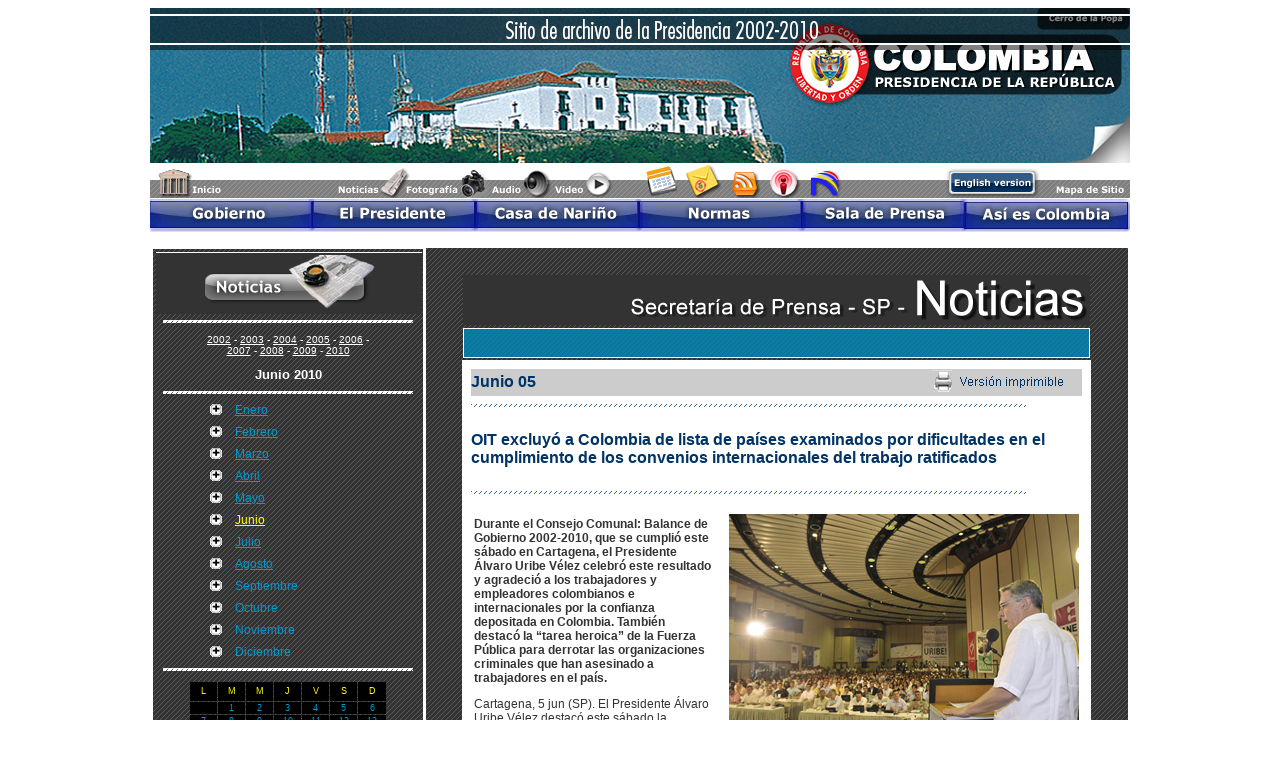

--- FILE ---
content_type: text/html
request_url: http://historico.presidencia.gov.co/sp/2010/junio/05/01052010.html
body_size: 7777
content:
<!DOCTYPE html PUBLIC "-//W3C//DTD XHTML 1.0 Transitional//EN" "http://www.w3.org/TR/xhtml1/DTD/xhtml1-transitional.dtd">
<html xmlns="http://www.w3.org/1999/xhtml"><!-- #BeginTemplate "/Templates/noticias_2010_junio.dwt" --><!-- DW6 -->
<head>
<meta http-equiv="Content-Type" content="text/html; charset=UTF-8" />
<title>::SP NOTICIAS - Presidencia de la República de Colombia::</title>
<style type="text/css">
<!--
@import url("../../../../estilos_prueba.css");
@import url("../../../../henry/hoja.css");
-->
</style>
<link href="../../../../estilos_prueba.css" rel="stylesheet" type="text/css" />
<script language="JavaScript1.2" src="../../../../menus/mm_menu.js"></script>
<script language="JavaScript1.2" src="../../../../menus/mm_menu_principal.js"></script>
<script language="JavaScript" type="text/JavaScript">
<!--
function MM_openBrWindow(theURL,winName,features) { //v2.0
  window.open(theURL,winName,features);
}
//-->
</script>
<style type="text/css">
<!--
.Estilo17 {line-height: normal; font-weight: bolder; font-size: 13px; font-style: normal;}
-->
</style>
</head>

<body onload="MM_preloadImages('../../../../menus/images/menu5_r2_c1_f3.gif','../../../../menus/images/menu5_r2_c1_f2.gif','../../../../menus/images/menu5_r2_c2_f3.gif','../../../../menus/images/menu5_r2_c2_f2.gif','../../../../menus/images/menu5_r2_c3_f3.gif','../../../../menus/images/menu5_r2_c3_f2.gif','../../../../menus/images/menu5_r2_c4_f3.gif','../../../../menus/images/menu5_r2_c4_f2.gif','../../../../menus/images/menu5_r2_c6_f3.gif','../../../../menus/images/menu5_r2_c6_f2.gif','../../../../menus/images/menu5_r3_c6_f2.gif','../../../../menus/images/menu5_r3_c6_f3.gif','../../../../menus/images/menu5_r3_c7_f3.gif','../../../../menus/images/menu5_r3_c7_f2.gif')">
<table width="980" border="0" align="center" cellpadding="0" cellspacing="0">
  <tr>
    <td height="155"><img src="../../../../banners/bannotas.jpg" width="980" height="155" /></td>
  </tr>
</table>
<table width="980" border="0" align="center" cellpadding="0" cellspacing="0">
  <tr>
    <td><img src="../../../../menus/menu14.jpg" width="980" height="35" border="0" usemap="#Map3" />
        <map name="Map3" id="Map3"><area shape="rect" coords="658,5,693,40" href="http://www.radionacionaldecolombia.gov.co/player/player_radionacional.htm" target="_blank" alt="Escuche Radio Nacional de Colombia" /><area shape="rect" coords="700,3,783,32" href="../../../../informativo/index.html" alt="Boletín de Noticias - SP -" />
          <area shape="rect" coords="536,2,573,33" href="http://www.presidencia.gov.co/micorreo" target="_blank" alt="Correo Presidencia" />
          <area shape="rect" coords="404,7,462,34" href="../../../../videos/index.htm" alt="Video" />
          <area shape="rect" coords="341,7,401,34" href="../../../../banco/index.htm" alt="Audio" />
          <area shape="rect" coords="406,5,408,6" href="#" />
          <area shape="rect" coords="10,6,75,32" href="../../../../index.htm" alt="Ir al inicio" />
          <area shape="rect" coords="186,7,255,34" href="../../../index.htm" alt="Noticias" />
          <area shape="rect" coords="259,7,339,34" href="../../../../fotos/index.htm" alt="Fotograf&iacute;a" />
          <area shape="rect" coords="902,13,979,34" href="../../../../m_sitio/index.htm" alt="Mapa de Sitio" />
          <area shape="rect" coords="575,1,612,32" href="#" onclick="MM_openBrWindow('http://www.presidencia.gov.co/rss1/rss.htm','RSS','scrollbars=yes,width=400,height=800')" />
      </map>
    </td>
  </tr>
</table>
<table width="980" border="0" align="center" cellpadding="0" cellspacing="0">
  <tr>
    <td>
      <script language="JavaScript1.2" type="text/JavaScript1.2">mmLoadMenus();</script>
      <table border="0" cellpadding="0" cellspacing="0" width="980">
        <!-- fwtable fwsrc="menu5.png" fwbase="menu5.gif" fwstyle="Dreamweaver" fwdocid = "742308039" fwnested="0" -->
        <tr>
          <td><img src="../../../../menus/images/spacer.gif" alt="" name="undefined_2" width="160" height="1" border="0" id="undefined_2" /></td>
          <td><img src="../../../../menus/images/spacer.gif" alt="" name="undefined_2" width="164" height="1" border="0" id="undefined_2" /></td>
          <td><img src="../../../../menus/images/spacer.gif" alt="" name="undefined_2" width="164" height="1" border="0" id="undefined_2" /></td>
          <td><img src="../../../../menus/images/spacer.gif" alt="" name="undefined_2" width="164" height="1" border="0" id="undefined_2" /></td>
          <td><img src="../../../../menus/images/spacer.gif" alt="" name="undefined_2" width="1" height="1" border="0" id="undefined_2" /></td>
          <td><img src="../../../../menus/images/spacer.gif" alt="" name="undefined_2" width="161" height="1" border="0" id="undefined_2" /></td>
          <td><img src="../../../../menus/images/spacer.gif" alt="" name="undefined_2" width="1" height="1" border="0" id="undefined_2" /></td>
          <td><img src="../../../../menus/images/spacer.gif" alt="" name="undefined_2" width="165" height="1" border="0" id="undefined_2" /></td>
          <td><img src="../../../../menus/images/spacer.gif" alt="" name="undefined_2" width="1" height="1" border="0" id="undefined_2" /></td>
        </tr>
        <tr>
          <td colspan="8"><img src="../../../../menus/images/menu5_r1_c1.gif" alt="" name="menu5_r1_c1" width="980" height="1" border="0" id="menu5_r1_c1" /></td>
          <td><img src="../../../../menus/images/spacer.gif" alt="" name="undefined_2" width="1" height="1" border="0" id="undefined_2" /></td>
        </tr>
        <tr>
          <td rowspan="2"><a href="javascript:;" target="_top" onclick="MM_nbGroup('down','navbar1','menu5_r2_c1','../menus/images/menu5_r2_c1_f3.gif',1);" onmouseover="MM_showMenu(window.mm_menu_0729131113_0,0,28,null,'menu5_r2_c1');MM_nbGroup('over','menu5_r2_c1','../menus/images/menu5_r2_c1_f2.gif','../menus/images/menu5_r2_c1_f3.gif',1);" onmouseout="MM_nbGroup('out');MM_startTimeout();"><img src="../../../../menus/images/menu5_r2_c1.gif" alt="" name="menu5_r2_c1" width="160" height="28" border="0" id="menu5_r2_c1" /></a></td>
          <td rowspan="2"><a href="javascript:;" target="_top" onclick="MM_nbGroup('down','navbar1','menu5_r2_c2','../menus/images/menu5_r2_c2_f3.gif',1);" onmouseover="MM_showMenu(window.mm_menu_0729134810_1,-160,29,null,'menu5_r2_c2');MM_nbGroup('over','menu5_r2_c2','../menus/images/menu5_r2_c2_f2.gif','../menus/images/menu5_r2_c2_f3.gif',1);" onmouseout="MM_nbGroup('out');MM_startTimeout();"><img src="../../../../menus/images/menu5_r2_c2.gif" alt="" name="menu5_r2_c2" width="164" height="28" border="0" id="menu5_r2_c2" /></a></td>
          <td rowspan="2"><a href="../../../../narino/index2.htm" target="_top" onclick="MM_nbGroup('down','navbar1','menu5_r2_c3','../menus/images/menu5_r2_c3_f3.gif',1);" onmouseover="MM_nbGroup('over','menu5_r2_c3','../menus/images/menu5_r2_c3_f2.gif','../menus/images/menu5_r2_c3_f3.gif',1);" onmouseout="MM_nbGroup('out');"><img src="../../../../menus/images/menu5_r2_c3.gif" alt="" name="menu5_r2_c3" width="164" height="28" border="0" id="menu5_r2_c3" /></a></td>
          <td rowspan="2"><a href="javascript:;" target="_top" onclick="MM_nbGroup('down','navbar1','menu5_r2_c4','../menus/images/menu5_r2_c4_f3.gif',1);" onmouseover="MM_showMenu(window.mm_menu_0729135920_3,-139,30,null,'menu5_r2_c4');MM_nbGroup('over','menu5_r2_c4','../menus/images/menu5_r2_c4_f2.gif','../menus/images/menu5_r2_c4_f3.gif',1);" onmouseout="MM_nbGroup('out');MM_startTimeout();"><img src="../../../../menus/images/menu5_r2_c4.gif" alt="" name="menu5_r2_c4" width="164" height="28" border="0" id="menu5_r2_c4" /></a></td>
          <td rowspan="4"><img src="../../../../menus/images/menu5_r2_c5.gif" alt="" name="menu5_r2_c5" width="1" height="45" border="0" id="menu5_r2_c5" /></td>
          <td colspan="2"><a href="javascript:;" target="_top" onclick="MM_nbGroup('down','navbar1','menu5_r2_c6','../menus/images/menu5_r2_c6_f3.gif','menu5_r3_c6','../menus/images/menu5_r3_c6_f3.gif',1);" onmouseover="MM_showMenu(window.mm_menu_0729140058_4,-653,29,null,'menu5_r2_c6');MM_nbGroup('over','menu5_r2_c6','../menus/images/menu5_r2_c6_f2.gif','../menus/images/menu5_r2_c6_f3.gif','menu5_r3_c6','../menus/images/menu5_r3_c6_f2.gif','../menus/images/menu5_r3_c6_f3.gif',1);" onmouseout="MM_nbGroup('out');MM_startTimeout();"><img src="../../../../menus/images/menu5_r2_c6.gif" alt="" name="menu5_r2_c6" width="162" height="1" border="0" id="menu5_r2_c6" /></a></td>
          <td><img src="../../../../menus/images/menu5_r2_c8.gif" alt="" name="menu5_r2_c8" width="165" height="1" border="0" id="menu5_r2_c8" /></td>
          <td><img src="../../../../menus/images/spacer.gif" alt="" name="undefined_2" width="1" height="1" border="0" id="undefined_2" /></td>
        </tr>
        <tr>
          <td><a href="javascript:;" target="_top" onclick="MM_nbGroup('down','navbar1','menu5_r3_c6','../menus/images/menu5_r2_c6_f3.gif','menu5_r3_c6','../menus/images/menu5_r3_c6_f3.gif',1)" onmouseover="MM_showMenu(window.mm_menu_0729140058_4,-653,29,null,'menu5_r3_c6');MM_nbGroup('over','menu5_r3_c6','../menus/images/menu5_r2_c6_f2.gif','../menus/images/menu5_r2_c6_f3.gif','menu5_r3_c6','../menus/images/menu5_r3_c6_f2.gif','../menus/images/menu5_r3_c6_f3.gif',1)" onmouseout="MM_nbGroup('out');MM_startTimeout();"><img src="../../../../menus/images/menu5_r3_c6.gif" alt="" name="menu5_r3_c6" width="161" height="27" border="0" id="menu5_r3_c6" /></a></td>
          <td rowspan="2" colspan="2"><a href="javascript:;" target="_top" onclick="MM_nbGroup('down','navbar1','menu5_r3_c7','../menus/images/menu5_r3_c7_f3.gif',1);" onmouseover="MM_showMenu(window.mm_menu_0804125031_5,-814,28,null,'menu5_r3_c7');MM_nbGroup('over','menu5_r3_c7','../menus/images/menu5_r3_c7_f2.gif','../menus/images/menu5_r3_c7_f3.gif',1);" onmouseout="MM_nbGroup('out');MM_startTimeout();"><img src="../../../../menus/images/menu5_r3_c7.gif" alt="" name="menu5_r3_c7" width="166" height="28" border="0" id="menu5_r3_c7" /></a></td>
          <td><img src="../../../../menus/images/spacer.gif" alt="" name="undefined_2" width="1" height="27" border="0" id="undefined_2" /></td>
        </tr>
        <tr>
          <td rowspan="2" colspan="4"><img src="../../../../menus/images/menu5_r4_c1.gif" alt="" name="menu5_r4_c1" width="652" height="17" border="0" id="menu5_r4_c1" /></td>
          <td rowspan="2"><img src="../../../../menus/images/menu5_r4_c6.gif" alt="" name="menu5_r4_c6" width="161" height="17" border="0" id="menu5_r4_c6" /></td>
          <td><img src="../../../../menus/images/spacer.gif" alt="" name="undefined_2" width="1" height="1" border="0" id="undefined_2" /></td>
        </tr>
        <tr>
          <td colspan="2"><img src="../../../../menus/images/menu5_r5_c7.gif" alt="" name="menu5_r5_c7" width="166" height="16" border="0" id="menu5_r5_c7" /></td>
          <td><img src="../../../../menus/images/spacer.gif" alt="" name="undefined_2" width="1" height="16" border="0" id="undefined_2" /></td>
        </tr>
      </table></td>
  </tr>
</table>
<table width="980" border="0" align="center" cellspacing="0">
  <tr>
    <td width="1024"><table width="980" border="0" align="center">
      <tr>
        <td height="630" colspan="2" valign="top" background="../../../../objetos/fondoizq.gif"><table width="100%" height="628" border="0">
            <tr>
              <td height="64" colspan="3" align="left" valign="top"><img src="../../../../banners/noticiasf.jpg" width="266" height="62" /></td>
            </tr>
            <tr>
              <td colspan="3" align="center" valign="top"><img src="../../../../banners/lineagris3.gif" width="250" height="3" /></td>
            </tr>
            <tr>
              <td colspan="3" align="center"><span class="style11"><a href="/prensa_new/sne/2002/diciembre/31/archivo.htm" class="style11">2002</a> - <a href="/prensa_new/sne/2003/diciembre/23/archivo.htm" class="style11">2003</a> - <a href="/prensa_new/sne/2004/diciembre/31/archivo.htm" class="style11">2004</a> - <a href="/prensa_new/sne/2005/diciembre/31/archivo.htm" class="style11">2005</a> - <a href="/prensa_new/sne/2006/diciembre/31/archivo.htm" class="style11">2006</a> -<br />
                  <a href="../../../2007/diciembre/31/archivo.html" class="style11">2007</a> - <a href="../../../2008/diciembre/31/archivo.html" class="style11">2008</a> - <a href="../../../2009/diciembre/31/archivo.html" class="style11">2009</a> - <a href="../../../index.htm" class="style11">2010</a><br />
                  <br />
              </span> <span class="Estilo17"><font face="Arial, Helvetica, sans-serif"><strong><font color="#FFFFFF">Junio   2010</font></strong></font></span></td>
            </tr>
            <tr>
              <td colspan="3" align="center"><img src="../../../../banners/lineagris3.gif" width="250" height="3" /></td>
            </tr>
            <tr>
              <td width="20%" height="17" align="right">&nbsp;</td>
              <td width="9%" class="meses1"><img src="../../../../banners/guionmas.gif" width="12" height="11" /></td>
              <td width="71%" class="meses22"><a href="../../enero/31/archivo.html" class="meses22">Enero</a></td>
            </tr>
            <tr>
              <td height="17" align="right">&nbsp;</td>
              <td class="meses1"><img src="../../../../banners/guionmas.gif" width="12" height="11" /></td>
              <td class="meses22"><a href="../../febrero/28/archivo.html" class="meses22">Febrero</a></td>
            </tr>
            <tr>
              <td height="17" align="right">&nbsp;</td>
              <td class="meses1"><img src="../../../../banners/guionmas.gif" width="12" height="11" /></td>
              <td class="meses22"><a href="../../marzo/31/archivo.html" class="meses22">Marzo</a></td>
            </tr>
            <tr>
              <td height="17" align="right">&nbsp;</td>
              <td class="meses1"><img src="../../../../banners/guionmas.gif" width="12" height="11" /></td>
              <td class="meses22"><a href="../../abril/30/archivo.html" class="meses22">Abril</a></td>
            </tr>
            <tr>
              <td height="17" align="right">&nbsp;</td>
              <td class="meses1"><img src="../../../../banners/guionmas.gif" width="12" height="11" /></td>
              <td class="meses22"><a href="../../mayo/31/archivo.html" class="meses22">Mayo</a></td>
            </tr>
            <tr>
              <td height="17" align="right">&nbsp;</td>
              <td class="meses1"><img src="../../../../banners/guionmas.gif" width="12" height="11" /></td>
              <td class="meses22"><a href="../30/archivo.html" class="Estilo4">Junio</a></td>
            </tr>
            <tr>
              <td height="17" align="right">&nbsp;</td>
              <td class="meses1"><img src="../../../../banners/guionmas.gif" width="12" height="11" /></td>
              <td class="meses22"><a href="../../julio/31/archivo.html" class="meses22">Julio</a></td>
            </tr>
            <tr>
              <td height="17" align="right">&nbsp;</td>
              <td class="meses1"><img src="../../../../banners/guionmas.gif" width="12" height="11" /></td>
              <td class="meses22"><a href="../../../index.htm" class="meses22">Agosto</a></td>
            </tr>
            <tr>
              <td height="17" align="right">&nbsp;</td>
              <td class="meses1"><img src="../../../../banners/guionmas.gif" width="12" height="11" /></td>
              <td class="meses22">Septiembre</td>
            </tr>
            <tr>
              <td height="17" align="right">&nbsp;</td>
              <td class="meses1"><img src="../../../../banners/guionmas.gif" width="12" height="11" /></td>
              <td class="meses22">Octubre </td>
            </tr>
            <tr>
              <td height="17" align="right">&nbsp;</td>
              <td class="meses1"><img src="../../../../banners/guionmas.gif" width="12" height="11" /></td>
              <td class="meses22">Noviembre </td>
            </tr>
            <tr>
              <td height="17" align="right">&nbsp;</td>
              <td class="meses1"><img src="../../../../banners/guionmas.gif" width="12" height="11" /></td>
              <td class="meses22">Diciembre </td>
            </tr>
            <tr align="center">
              <td colspan="3"><img src="../../../../banners/lineagris3.gif" width="250" height="3" /></td>
            </tr>
            <tr align="center">
              <td colspan="3"><table width="75%" border="0" cellspacing="1">
                <tr align="center" bordercolor="#FFFFFF" bgcolor="#000000" class="meses1">
                  <td height="17"><a href="http://www.presidencia.gov.co/prensa_new/fotos/2007/agosto/1/foto1.htm" class="meses1"><font color="#FFFF00">L</font></a></td>
                  <td><a href="http://www.presidencia.gov.co/prensa_new/fotos/2007/agosto/2/foto1.htm" class="meses1"><font color="#FFFF00">M</font></a></td>
                  <td><font color="#FFFF00">M</font></td>
                  <td><font color="#FFFF00">J</font></td>
                  <td><font color="#FFFF00">V</font></td>
                  <td><font color="#FFFF00">S</font></td>
                  <td><a href="../../../../fotos/2007/agosto/07/foto1.htm" class="meses1"><font color="#FFFF00">D</font></a></td>
                </tr>
                <tr align="center" bordercolor="#FFFFFF" bgcolor="#000000" class="meses1">
                  <td>&nbsp;</td>
                  <td><a href="../01/archivo.html" class="meses1">1</a></td>
                  <td><a href="../02/archivo.html" class="meses1">2</a></td>
                  <td><a href="../03/archivo.html" class="meses1">3</a></td>
                  <td><a href="../04/archivo.html" class="meses1">4</a></td>
                  <td bgcolor="#000000"><a href="archivo.html" class="meses1">5</a></td>
                  <td bgcolor="#000000"><a href="../06/archivo.html" class="meses1">6</a></td>
                </tr>
                <tr align="center" bordercolor="#FFFFFF" bgcolor="#000000" class="meses1">
                  <td><a href="../07/archivo.html" class="meses1">7</a></td>
                  <td><a href="../08/archivo.html" class="meses1">8</a></td>
                  <td><a href="../09/archivo.html" class="meses1">9</a></td>
                  <td><a href="../10/archivo.html" class="meses1">10</a></td>
                  <td><a href="../11/archivo.html" class="meses1">11</a></td>
                  <td bgcolor="#000000"><a href="../12/archivo.html" class="meses1">12</a></td>
                  <td bgcolor="#000000"><a href="../13/archivo.html" class="meses1">13</a></td>
                </tr>
                <tr align="center" bordercolor="#FFFFFF" bgcolor="#000000" class="meses1">
                  <td><a href="../14/archivo.html" class="meses1">14</a></td>
                  <td><a href="../15/archivo.html" class="meses1">15</a></td>
                  <td><a href="../16/archivo.html" class="meses1">16</a></td>
                  <td><a href="../17/archivo.html" class="meses1">17</a></td>
                  <td><a href="../18/archivo.html" class="meses1">18</a></td>
                  <td bgcolor="#000000"><a href="../19/archivo.html" class="meses1">19</a></td>
                  <td bgcolor="#000000"><a href="../20/archivo.html" class="meses1">20</a></td>
                </tr>
                <tr align="center" bordercolor="#FFFFFF" bgcolor="#000000" class="meses1">
                  <td><a href="../21/archivo.html" class="meses1">21</a></td>
                  <td><a href="../22/archivo.html" class="meses1">22</a></td>
                  <td><a href="../23/archivo.html" class="meses1">23</a></td>
                  <td><a href="../24/archivo.html" class="meses1">24</a></td>
                  <td><a href="../25/archivo.html" class="meses1">25</a></td>
                  <td bgcolor="#000000"><a href="../26/archivo.html" class="meses1">26</a></td>
                  <td bgcolor="#000000"><a href="../27/archivo.html" class="meses1">27</a></td>
                </tr>
                <tr align="center" bordercolor="#FFFFFF" bgcolor="#000000" class="meses1">
                  <td><a href="../28/archivo.html" class="meses1">28</a></td>
                  <td><a href="../29/archivo.html" class="meses1">29</a></td>
                  <td><a href="../30/archivo.html" class="meses1">30</a></td>
                  <td>&nbsp;</td>
                  <td class="meses1">&nbsp;</td>
                  <td bgcolor="#000000">&nbsp;</td>
                  <td bgcolor="#000000">&nbsp;</td>
                </tr>
                
              </table></td>
            </tr>
            <tr align="center">
              <td colspan="3"><img src="../../../../banners/lineagris3.gif" width="250" height="3" /></td>
            </tr>
            <tr>
              <td>&nbsp;</td>
              <td colspan="2"><p><font face="Arial, Helvetica, sans-serif"><strong><font color="#FFFFFF">Secretaría
                        de Prensa</font></strong></font><font color="#0099CC" face="Arial, Helvetica, sans-serif">Noticias</font> <font color="#FFFFFF" size="-1" face="Arial, Helvetica, sans-serif">5629349</font></p>              </td>
            </tr>
            <tr align="center">
              <td colspan="3"><img src="../../../../banners/lineagris3.gif" width="250" height="3" /></td>
            </tr>
          </table>
        </td>
        <td width="749" height="630" valign="top" background="../../../../objetos/fondoder.gif"><table width="100%" border="0" cellspacing="1">
            <tr>
              <td width="5%" height="21">&nbsp;</td>
              <td width="90%">&nbsp;</td>
              <td width="5%">&nbsp;</td>
            </tr>
            <tr>
              <td>&nbsp;</td>
              <td><img src="../../../../banners/bannoticias.gif" width="627" height="50" /></td>
              <td>&nbsp;</td>
            </tr>
            <tr>
              <td>&nbsp;</td>
              <td><img src="../../../../banners/barraazul_agua.gif" width="627" height="30" /></td>
              <td>&nbsp;</td>
            </tr>
            <tr>
              <td height="5">&nbsp;</td>
              <td height="2" rowspan="20" align="left" valign="top" bgcolor="#FFFFFF">
      <!-- #BeginEditable "doctile" -->
      <table width="100%" cellspacing="8" cellpadding="0">
        <tr bgcolor="#CCCCCC">
          <td height="27"><table width="100%" border="0" cellspacing="0" cellpadding="0">
              <tr>
                <td width="30%" height="25" class="style17">Junio 05</td>
                <td width="20%">&nbsp;</td>
                <td width="20%">&nbsp;</td>
                <td width="30%" align="right"><a href="01052010_i.html" target="_blank"><img src="../../../../banners/version_imprimible.gif" alt="Versión imprimible" width="150" height="25" border="0" /></a></td>
              </tr>
          </table></td>
        </tr>
        <tr>
          <td height="3"><img src="../../../../banners/linea_azul_larga.gif" width="556" height="3" /></td>
        </tr>
        <tr>
          <td height="18" align="left" valign="top" class="titulo4"><p>OIT excluyó a Colombia de lista de países  examinados por dificultades en el cumplimiento de los convenios internacionales  del trabajo ratificados</p></td>
        </tr>
        <tr>
          <td align="left" valign="top" class="parrafo"><img src="../../../../banners/linea_azul_larga.gif" width="556" height="3" /></td>
        </tr>
        <tr>
          <td align="left" valign="top" class="parrafo"><table width="100%" border="0">
            <tr>
              <td width="40%" valign="top" class="parrafo"><p style="font-weight: bold">Durante el Consejo Comunal: Balance de Gobierno 2002-2010,  que se cumplió este sábado en Cartagena, el Presidente Álvaro Uribe Vélez  celebró este resultado y agradeció a los trabajadores y empleadores colombianos  e internacionales por la confianza depositada en Colombia. También destacó la  “tarea heroica” de la   Fuerza Pública para derrotar las organizaciones criminales  que han asesinado a trabajadores en el país. </p>
                <p>Cartagena, 5 jun (SP). El Presidente Álvaro Uribe Vélez  destacó este sábado la decisión de la Asamblea de la Organización   Internacional del Trabajo (OIT) de excluir por primera vez a  Colombia de la lista de los 25 países que son examinados por la Comisión de Expertos y el  Comité de Libertad Sindical, por su cumplimiento en los convenios  internacionales del trabajo ratificados. </p>                </td>
              <td width="2%" valign="top" class="parrafo">&nbsp;</td>
              <td width="58%" valign="top" class="piefoto2"><p><img src="../../../../fotos/2010/junio/05/foto2.jpg" width="350" height="233" /></p>
                <p>“Acabamos de recibir una gran noticia: la OIT excluyó, por primera vez en muchos años, a Colombia, de la lista de países sancionados por la Organización Internacional del Trabajo; esa es una gran noticia para Colombia”, dijo este sábado el Presidente Álvaro Uribe Vélez, al iniciarse en Cartagena el Consejo Comunal: Balance de Gobierno 2002 – 2010. Foto: César Carrión - SP</p></td>
            </tr>
            <tr>
              <td colspan="3" valign="top" class="parrafo"><p><br />
                “Muy apreciados compatriotas, acabamos de recibir una gran  noticia: la Asamblea  de la   Organización Internacional del Trabajo (OIT), reunida en  Ginebra (Suiza), excluyó, por primera vez en muchos años, a Colombia, de la  lista de países sancionados por la Organización   Internacional del Trabajo. Esa es una gran noticia para  Colombia”, destacó el Mandatario, durante el Consejo Comunal: Balance de  Gobierno 2002-2010, que se cumplió este sábado en Cartagena. </p>
                <p>El Presidente Uribe expresó su agradecimiento a todas las  personas, trabajadores, gremios e instituciones que durante todos estos años  han trabajado en busca del logro de este resultado. </p>
                <p>“Esta Patria flagelada por tantas dificultades tiene que  recibir hoy esta noticia un motivo de alborozo, un motivo de compromiso. Saludo  con enorme afecto a los trabajadores y empleadores de la Patria”, indicó. </p>
                <p>Así mismo, consideró este resultado como una buena noticia  para la democracia colombiana: “Tengo que confesar, apreciados compatriotas,  que siento una inmensa alegría, que me corre un sentimiento muy elevado de  Patria esta mañana, con esta noticia de la Organización   Internacional del Trabajo. Es una noticia muy buena para la  democracia colombiana, una noticia excelente”, dijo. </p>
                <p>“Quiero agradecer a todos aquellos que lo han hecho posible:  al Ministro de la   Protección Social, Diego Palacio Betancourt; al Viceministro  Ricardo Andrés Echeverri. Quiero agradecer a nuestros Embajadores ante la OIT: primero, a la doctora  Clemencia Forero, anterior Embajadora, hoy Viceministra de Relaciones  Exteriores; al anterior Embajador, doctor Angelino Garzón; a la actual Embajadora,  doctora Alicia Arango Olmos. </p>
                <p>Y agregó: “Quiero agradecer a Julio Roberto Gómez, por su  valerosa defensa de Colombia, que honra a los trabajadores de la Patria. Yo lo llamé a  expresarle hace unos minutos nuestra inmensa gratitud por su compromiso, por su  voto, por su fe en Colombia. Quiero agradecer a los empleadores de Colombia su  esfuerzo. Hace unos minutos llamé al doctor Luis Carlos Villegas, (Presidente  de la Andi), a  expresarle nuestra gratitud”, sostuvo. </p>
                <p>Destacó igualmente el apoyo de los trabajadores del mundo en  la creación de confianza en Colombia, al tiempo que exaltó la “tarea heroica”  de la Fuerza Pública  para derrotar a las organizaciones criminales que han asesinado a trabajadores  del país. </p>
                <p style="font-weight: bold">Habla MinProtección </p>
                <p>Por su parte, el Ministerio de la Protección Social  señaló, a través de un comunicado, que este progreso en la situación laboral  del país, es el resultado de la permanente interacción entre trabajadores,  empleadores y Gobierno, en desarrollo del Acuerdo Tripartito por el Derecho de  Asociación y la Democracia,  así como del Programa Nacional de Trabajo Decente, firmado en Ginebra en el año  2006. </p>
                Indicó que las divergencias normativas con la OIT están siendo superadas  con la expedición de normas como el traslado a la Rama Judicial de la  calificación de los ceses colectivos de trabajo y la promulgación de la ley de  oralidad, esfuerzos realizados por el Gobierno Nacional. </td>
              </tr>
          </table>
          </td>
        </tr>
        <tr>
          <td height="19" align="left" valign="top" class="parrafo"><table width="100%" border="0" cellspacing="0" cellpadding="0">
              <tr>
                <td height="2" colspan="3" class="style17"><hr /></td>
              </tr>
              <tr>
                <td width="79%" height="25" class="style17">&nbsp;</td>
                <td width="21%"><!-- AddThis Button BEGIN -->
                    <a class="addthis_button" href="http://www.addthis.com/bookmark.php?v=250&amp;pub=xa-4a842d3e7118c58d"><img src="http://web.presidencia.gov.co/banners/compartir.jpg" width="125" height="16" alt="Compartir" style="border:0"/></a>
                    <script type="text/javascript" src="http://s7.addthis.com/js/250/addthis_widget.js?pub=xa-4a842d3e7118c58d"></script>
                    <!-- AddThis Button END -->
                </td>
              </tr>
          </table></td>
        </tr>
      </table>
      <p>&nbsp;</p>
      <!-- #EndEditable --></td>
              <td height="5">&nbsp;</td>
            </tr>
            <tr>
              <td height="5">&nbsp;</td>
              <td>&nbsp;</td>
            </tr>
            <tr>
              <td>&nbsp;</td>
              <td>&nbsp;</td>
            </tr>
            <tr>
              <td>&nbsp;</td>
              <td>&nbsp;</td>
            </tr>
            <tr>
              <td>&nbsp;</td>
              <td>&nbsp;</td>
            </tr>
            <tr>
              <td>&nbsp;</td>
              <td>&nbsp;</td>
            </tr>
            <tr>
              <td>&nbsp;</td>
              <td>&nbsp;</td>
            </tr>
            <tr>
              <td>&nbsp;</td>
              <td>&nbsp;</td>
            </tr>
            <tr>
              <td>&nbsp;</td>
              <td>&nbsp;</td>
            </tr>
            <tr>
              <td>&nbsp;</td>
              <td>&nbsp;</td>
            </tr>
            <tr>
              <td>&nbsp;</td>
              <td>&nbsp;</td>
            </tr>
            <tr>
              <td>&nbsp;</td>
              <td>&nbsp;</td>
            </tr>
            <tr>
              <td>&nbsp;</td>
              <td>&nbsp;</td>
            </tr>
            <tr>
              <td>&nbsp;</td>
              <td>&nbsp;</td>
            </tr>
            <tr>
              <td>&nbsp;</td>
              <td>&nbsp;</td>
            </tr>
            <tr>
              <td>&nbsp;</td>
              <td>&nbsp;</td>
            </tr>
            <tr>
              <td>&nbsp;</td>
              <td>&nbsp;</td>
            </tr>
            <tr>
              <td>&nbsp;</td>
              <td>&nbsp;</td>
            </tr>
            <tr>
              <td>&nbsp;</td>
              <td>&nbsp;</td>
            </tr>
            <tr>
              <td>&nbsp;</td>
              <td>&nbsp;</td>
            </tr>
          </table>
          </td>
      </tr>
    </table></td>
  </tr>
</table>
<table width="980" border="0" align="center" bgcolor="#FFFFFF">
  <tr>
    <td width="980" valign="top"><img src="../../../../banners/barrabajo.jpg" width="980" height="72" border="0" usemap="#Map2" />
    </td>
  </tr>
</table>
<map name="Map2" id="Map2">
<area shape="rect" coords="107,26,237,65" href="mailto:webmaster@presidencia.gov.co" />
<area shape="rect" coords="390,1,584,39" href="#" onclick="MM_openBrWindow('http://syscopre.presidencia.gov.co/publico/frmCiudadano.aspx','PRESIDENTE','scrollbars=yes,width=530,height=540')" />
</map>
<script>
function fbs_click() {
	u=this.location.href;
	t=this.document.title;
	window.open('http://www.facebook.com/sharer.php?u='+encodeURIComponent(u)+'&t='+encodeURIComponent(t),'sharer','toolbar=0,status=0,width=626,height=436');
	return false;
}
</script>
</body>
<!-- #EndTemplate --></html>
